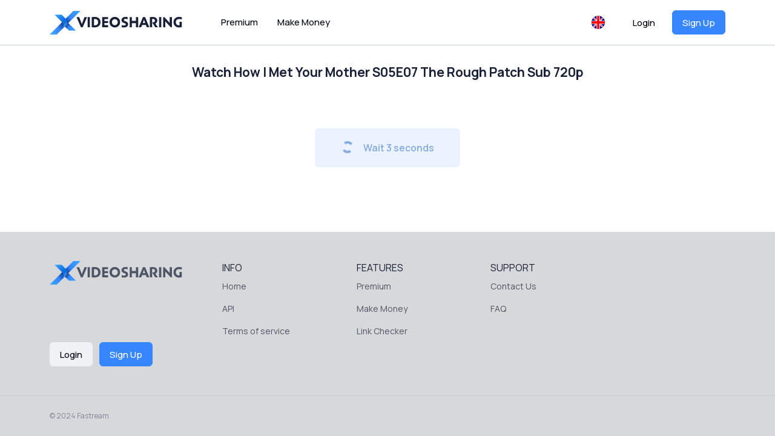

--- FILE ---
content_type: text/html; charset=UTF-8
request_url: https://fastream.to/ln6ekjftgn8cz.html
body_size: 2995
content:
<!DOCTYPE html>
<html>
<head>
  <meta charset="utf-8">
  <title>Watch How Met Your Mother S05E07 The Rough Patch Sub 720p</title>
  <META NAME="description" CONTENT="Watch video How Met Your Mother S05E07 The Rough Patch Sub 720p">
  <META NAME="keywords" CONTENT="how, met, your, mother, s05e07, the, rough, patch, sub, 720p">
  

  <meta http-equiv="X-UA-Compatible" content="IE=edge">
  <meta name="viewport" content="width=device-width, initial-scale=1, shrink-to-fit=no">
  <meta name="theme-color" content="#FFF">
  <link rel="apple-touch-icon" href="https://fastream.to/images2/favicon/apple-touch-icon.png" sizes="180x180">
  <link rel="icon" href="https://fastream.to/images2/favicon/favicon-32x32.png" sizes="32x32">
  <link rel="icon" href="https://fastream.to/images2/favicon/favicon-16x16.png" sizes="16x16">
  <link rel="manifest" href="https://fastream.to/images2/favicon/site.webmanifest" crossorigin="use-credentials">
  <link rel="icon" href="https://fastream.to/images2/favicon/favicon.ico">
  <link rel="preconnect" href="https://fonts.googleapis.com">
  <link rel="preconnect" href="https://fonts.gstatic.com" crossorigin>
  <link href="https://fonts.googleapis.com/css2?family=Manrope:wght@400..800&display=swap" rel="stylesheet">
  <link href="https://fastream.to/css2/bootstrap.css?" rel="stylesheet">
  
  <link href="https://fastream.to/css2/style.css?" rel="stylesheet">
  
  <script src="https://fastream.to/js2/jquery.min.js?"></script>
  <script src="https://fastream.to/js2/bootstrap.bundle.min.js?"></script>
  <script src="https://fastream.to/js2/app.js?aс1"></script>
  <script src="https://fastream.to/js2/xupload.js?aс1"></script>

</head>
<body  class="">
	
  
		

		<header class="header">
  <div class="container">
    <div class="row header-row align-items-center flex-nowrap">
      <div class="col-auto flex-grow-1 flex-shrink-1">
        <div class="row align-items-center">
          <div class="col-auto d-lg-none">
            <div class="dropdown">
              <button class="btn icon-btn" data-bs-toggle="dropdown" data-bs-offset="0, 16">
                <svg xmlns="http://www.w3.org/2000/svg" xml:space="preserve" width="22" height="16" viewBox="0 0 22 16">
                  <path d="M0 0h22v2H0V0zm0 7h22v2H0V7zm0 7h22v2H0v-2z"></path>
                </svg>
              </button>
              <ul class="dropdown-menu dropdown-menu-end">
                
                <a href="/premium" class="dropdown-item">Premium</a>
                
                <a href="/make_money" class="dropdown-item">Make Money</a>
                <a href="/check_files" class="dropdown-item">Link Checker</a>
                
                <a href="/api.html" class="dropdown-item">API</a>
                <a href="/tos" class="dropdown-item">Terms of service</a>
                
                <a href="/contact" class="dropdown-item">Contact Us</a>
                <a href="/faq" class="dropdown-item">FAQ</a>
              </ul>
            </div>
          </div>
          <div class="col-auto me-lg-4">
            <a href="/" class="logo">
              <img src="https://fastream.to/images2/logo.svg?" alt="">
            </a>
          </div>
          <div class="col-auto d-none d-lg-block">
            <nav class="nav">
              
              
              <a class="nav-link link-body-emphasis" href="/premium">Premium</a>
              
              <a class="nav-link link-body-emphasis" href="/make_money">Make Money</a>
            </nav>
          </div>
        </div>
      </div>
	
	<div class="col-auto">
		<div class="dropdown header-lang">
			<button type="button" class="btn icon-btn" data-bs-toggle="dropdown" data-bs-offset="0, 16">
				<img src="https://fastream.to/images2/flags/english.svg" alt="">
			</button>
			<div class="dropdown-menu">
				<a href="/?op=change_lang&lang=English" class="dropdown-item"><img src="https://fastream.to/images2/flags/english.svg" alt="">English</a>
				<a href="/?op=change_lang&lang=Russian" class="dropdown-item"><img src="https://fastream.to/images2/flags/russian.svg" alt="">Russian</a>
			</div>
		</div>
	</div>
      
          
            <div class="col-auto d-none d-lg-block">
              <a href="/login.html" class="btn me-2 login-btn link-body-emphasis">Login</a>
              <a href="/?op=registration" class="btn btn-primary reg-btn">Sign Up</a>
            </div>
            <div class="col-auto d-lg-none">
              <div class="dropdown">
                <button class="btn icon-btn" data-bs-toggle="dropdown" data-bs-offset="0, 16">
                  <svg xmlns="http://www.w3.org/2000/svg" xml:space="preserve" width="22" height="22" viewBox="0 0 22 22">
                    <path d="M11 22C4.9 22 0 17.1 0 11S4.9 0 11 0s11 4.9 11 11-4.9 11-11 11zm0-20c-5 0-9 4-9 9s4 9 9 9 9-4 9-9-4-9-9-9z"></path>
                    <path d="M11 15.3c-3 0-5.4-2.4-5.4-5.4S8 4.4 11 4.4s5.4 2.4 5.4 5.4-2.4 5.5-5.4 5.5zm0-8.9c-1.9 0-3.4 1.5-3.4 3.4s1.5 3.4 3.4 3.4 3.4-1.5 3.4-3.4-1.5-3.4-3.4-3.4z"></path>
                    <path d="M4.9 19.8c-.2 0-.3 0-.5-.1-.5-.3-.6-.9-.4-1.4 1.5-2.5 3.9-3.8 7-3.8s5.5 1.3 7 3.8c.3.5.1 1.1-.3 1.4-.5.3-1.1.1-1.4-.3-1.1-1.9-2.9-2.8-5.2-2.8-2.4 0-4.1.9-5.3 2.8-.2.2-.6.4-.9.4z"></path>
                  </svg>
                </button>
                <div class="dropdown-menu dropdown-menu-end">
                  <a class="dropdown-item"  href="/login.html">Login</a>
                  <a class="dropdown-item"  href="/?op=registration">Sign Up</a>
                  <a class="dropdown-item"  href="/?op=forgot_pass">Forgot your password?</a>
                </div>
              </div>
            </div>
        
      
    </div>
  </div>
</header>


	

	<main>
	
		
<div class="container">
  <section class="page">

<script src="https://fastream.to/js/jquery.cookie.js"></script>
<script>
$.cookie('file_id', '201443', { expires: 10 });
$.cookie('aff', '797', { expires: 10 });

</script>


    <h1 class="text-center text-dark mb-4 fs-4">
      Watch
        How I Met Your Mother S05E07 The Rough Patch Sub 720p
    </h1>
    
    <Form method="POST" action='/k78nymzz31fu'>
      <input type="hidden" name="op" value="download1">
      <input type="hidden" name="usr_login" value="">
      <input type="hidden" name="id" value="k78nymzz31fu">
      <input type="hidden" name="fname" value="How I Met Your Mother S05E07 The Rough Patch Sub 720p.mp4">
      <input type="hidden" name="referer" value="">
      <input type="hidden" name="hash" value="1765050803-3f61b8d4120c2e397b430bf3d21509d6">
      
        <div class="text-center p-3">
          <!-- Banner ADs code end here -->
        </div>
      
      <div class="text-center m-4">
        <button type="submit" name="imhuman" value="Proceed to video" id="btn_download" class="btn btn-primary download-btn">
          <div class="row align-items-center justify-content-center g-3" data-status="active">
            <div class="col-auto">
              <div class="large fw-600">
                Proceed to video
              </div>
            </div>
          </div>
          
            <div class="row align-items-center g-3" data-status="disabled">
              <div class="col-auto">
                <span class="spinner-border" aria-hidden="true"></span>
              </div>
              <div class="col-auto">
                <span id="countdown_str" class="large fw-600">
                  Wait <span id="cxc">
                      5
                    </span>
                    seconds
                </span>
              </div>
            </div>
          
        </button>
      </div>
      
        <div class="text-center p-3">
          <!-- Banner ADs code end here -->
        </div>
      
    </Form>


<Script>

function countDown()
{
    num = parseInt( $('#cxc').text() )-1;
    if(num<=0)
    {
        $('#btn_download').prop('disabled','');
        $('#countdown_str').css('visibility','hidden');
    }
    else
    {
        $('#cxc').text(num);
        setTimeout("countDown()",1000);
    }
}
if($('#btn_download'))
{
    $('#btn_download').prop('disabled',true);
    setTimeout("countDown()",1000);
}

</Script>

</section>
</div>

	
	</main>

	
		<footer class="footer">
  <div class="container">
    <div class="footer-main">
      <div class="row justify-content-center justify-content-lg-start">
        <div class="col-12 col-lg-4 col-xl-3 text-center text-lg-start">
          <div class="mb-4">
            <a href="https://fastream.to/" class="logo">
              <img src="https://fastream.to/images2/logo-w.svg?" alt="">
            </a>
          </div>
          <div class="mb-2 text-uppercase"><!--Share us: --></div>
          <div class="mb-3">
            <!--span class="me-1">
              <a href="#"><img src="https://fastream.to/images2/social/fb.svg" alt=""></a>
            </span>
            <span class="me-1">
              <a href="#"><img src="https://fastream.to/images2/social/red.svg" alt=""></a>
            </span>
            <span class="me-1">
              <a href="#"><img src="https://fastream.to/images2/social/wha.svg" alt=""></a>
            </span>
            <span class="me-1">
              <a href="#"><img src="https://fastream.to/images2/social/x.svg" alt=""></a>
            </span>
            <span class="me-1">
              <a href="#"><img src="https://fastream.to/images2/social/msg.svg" alt=""></a>
            </span>
            <span class="me-1">
              <a href="#"><img src="https://fastream.to/images2/social/in.svg" alt=""></a>
            </span-->
          </div>
        </div>
        <div class="col-lg-8 col-xl-7 d-none d-lg-block">
          <div class="row">
            <div class="col">
              <div class="text-uppercase text-dark large">Info</div>
              <div class="nav flex-column">
                <a href="https://fastream.to/" class="nav-link">Home</a>
                <a href="/api.html" class="nav-link">API</a>
                <a href="/tos" class="nav-link">Terms of service</a>
                
              </div>
            </div>
            <div class="col">
              <div class="text-uppercase text-dark large">Features</div>
              <div class="nav flex-column">
                
                <a href="/premium" class="nav-link">Premium</a>
                
                <a href="/make_money" class="nav-link">Make Money</a>
                <a href="/check_files" class="nav-link">Link Checker</a>
                
              </div>
            </div>
            <div class="col">
              <div class="text-uppercase text-dark large">Support</div>
              <div class="nav flex-column">
                <a href="/contact" class="nav-link">Contact Us</a>
                <a href="/faq" class="nav-link">FAQ</a>
              </div>
            </div>
          </div>
        </div>
        
        
        <div class="col-xl-auto text-nowrap text-end d-none d-xl-block">
          <a href="https://fastream.to/login.html" class="btn btn-light login-btn me-2">Login</a>
          <a href="https://fastream.to/?op=registration" class="btn btn-primary reg-btn">Sign Up</a>
        </div>
        
        
      </div>
    </div>
  </div>
  <div class="footer-bottom small">
    <div class="container">
      <div class="row align-items-center justify-content-between">
        <div class="col-auto">
          <div class="text-muted">&copy; 2024 Fastream</div>
        </div>
        <div class="col-auto">
          
        </div>
      </div>
    </div>
  </div>
</footer>

	

<div style ="display:none"><script id="_wau1xg">var _wau = _wau || []; _wau.push(["classic", "y7jk20u14x", "1xg"]);</script><script async src="//waust.at/c.js"></script></div>

</body>
</html>


--- FILE ---
content_type: image/svg+xml
request_url: https://fastream.to/images2/flags/russian.svg
body_size: 474
content:
<svg xmlns="http://www.w3.org/2000/svg" xml:space="preserve" width="21.4" height="22" style="enable-background:new 0 0 21.4 22"><path d="M0 7.3C2 1.6 8.3-1.4 14 .6c3.1 1.1 5.6 3.6 6.7 6.7.4 1.2.6 2.4.6 3.7 0 1.2-.2 2.5-.6 3.7-2 5.7-8.3 8.7-14 6.7-3.1-1.1-5.6-3.6-6.7-6.7" style="fill:#fff"/><path d="M0 7.3h20.7c.4 1.2.6 2.4.6 3.7 0 1.2-.2 2.5-.6 3.7H0" style="fill:#0036a7"/><path d="M0 14.7h20.7c-2 5.7-8.3 8.7-14 6.7-3.1-1.2-5.6-3.6-6.7-6.7" style="fill:#d62718"/></svg>


--- FILE ---
content_type: text/javascript;charset=UTF-8
request_url: https://whos.amung.us/pingjs/?k=y7jk20u14x&t=Watch%20How%20Met%20Your%20Mother%20S05E07%20The%20Rough%20Patch%20Sub%20720p&c=c&x=https%3A%2F%2Ffastream.to%2Fln6ekjftgn8cz.html&y=&a=0&d=1.946&v=27&r=5436
body_size: -47
content:
WAU_r_c('356','y7jk20u14x',0);

--- FILE ---
content_type: image/svg+xml
request_url: https://fastream.to/images2/logo-w.svg?
body_size: 2524
content:
<svg width="219" height="39" viewBox="0 0 219 39" fill="none" xmlns="http://www.w3.org/2000/svg">
<g clip-path="url(#clip0_5304_2162)">
<path d="M43.4582 32.4104H31.689L25.0265 25.8208L28.3408 22.5259L28.8143 22.0553L30.8773 20.0044L36.1194 25.2156L42.8495 31.8725L43.4582 32.4104Z" fill="url(#paint0_linear_5304_2162)"/>
<path d="M51 0L20.7653 30.0569C20.6976 30.1241 20.63 30.225 20.5285 30.2922L11.7354 39H0L6.66247 32.4103L19.1081 20.0716L39.2646 0H51Z" fill="url(#paint1_linear_5304_2162)"/>
<path d="M26.3793 24.4758L22.8621 28.0059L21.4078 29.4516L20.5285 30.3258L20.5962 30.2585C22.1519 28.6783 22.9635 26.5939 22.9635 24.5094C22.9635 22.3913 22.1519 20.2732 20.5285 18.693L7.98145 6.21973H19.7507L26.3793 12.8094C29.626 16.037 29.626 21.2482 26.3793 24.4758Z" fill="url(#paint2_linear_5304_2162)"/>
</g>
<path d="M51.624 27.0001L44.424 10.2001H48.696L51.12 16.3681C52.048 18.6881 52.728 20.6321 53.16 22.2001C53.56 20.6801 54.224 18.7361 55.152 16.3681L57.552 10.2001H61.8L54.576 27.0001H51.624Z" fill="#4E5567"/>
<path d="M62.7548 10.2001H66.4028V27.0001H62.7548V10.2001Z" fill="#4E5567"/>
<path d="M74.4973 27.2161C72.6733 27.2161 71.0013 27.0961 69.4813 26.8561V10.2961C71.2413 10.0881 72.9613 9.98411 74.6413 9.98411C77.5213 9.98411 79.8013 10.7681 81.4813 12.3361C83.1613 13.9041 84.0013 15.9841 84.0013 18.5761C84.0013 21.2161 83.1293 23.3201 81.3853 24.8881C79.6573 26.4401 77.3613 27.2161 74.4973 27.2161ZM74.7133 13.3681C74.0733 13.3681 73.5453 13.3841 73.1293 13.4161V23.7841C73.4493 23.8161 73.9933 23.8321 74.7613 23.8321C76.3773 23.8321 77.6733 23.3681 78.6493 22.4401C79.6253 21.5121 80.1133 20.2401 80.1133 18.6241C80.1133 16.9921 79.6253 15.7121 78.6493 14.7841C77.6733 13.8401 76.3613 13.3681 74.7133 13.3681Z" fill="#4E5567"/>
<path d="M96.4028 27.0001H86.7548V10.2001H96.4028V13.6081H90.4028V16.8721H96.4028V20.0161H90.4028V23.5921H96.4028V27.0001Z" fill="#4E5567"/>
<path d="M107.644 27.3121C105.244 27.3121 103.196 26.5041 101.5 24.8881C99.8041 23.2721 98.9561 21.1761 98.9561 18.6001C98.9561 16.0721 99.8041 13.9921 101.5 12.3601C103.196 10.7281 105.244 9.91211 107.644 9.91211C110.028 9.91211 112.068 10.7201 113.764 12.3361C115.476 13.9521 116.332 16.0321 116.332 18.5761C116.332 21.1521 115.476 23.2561 113.764 24.8881C112.068 26.5041 110.028 27.3121 107.644 27.3121ZM104.26 14.9761C103.316 15.9201 102.844 17.1361 102.844 18.6241C102.844 20.1121 103.316 21.3281 104.26 22.2721C105.204 23.2001 106.332 23.6641 107.644 23.6641C108.956 23.6641 110.084 23.1921 111.028 22.2481C111.972 21.3041 112.444 20.0801 112.444 18.5761C112.444 17.0881 111.972 15.8801 111.028 14.9521C110.084 14.0241 108.956 13.5601 107.644 13.5601C106.332 13.5601 105.204 14.0321 104.26 14.9761Z" fill="#4E5567"/>
<path d="M118.717 15.2161C118.717 13.6321 119.325 12.3521 120.541 11.3761C121.757 10.4001 123.381 9.91211 125.413 9.91211C126.517 9.91211 127.597 10.0081 128.653 10.2001V13.8001C127.693 13.4481 126.493 13.2721 125.053 13.2721C124.269 13.2721 123.645 13.4321 123.181 13.7521C122.717 14.0561 122.485 14.4641 122.485 14.9761C122.485 15.7761 123.301 16.4321 124.933 16.9441C126.501 17.4241 127.661 18.0641 128.413 18.8641C129.181 19.6641 129.565 20.7281 129.565 22.0561C129.565 23.7201 128.949 25.0161 127.717 25.9441C126.501 26.8561 124.909 27.3121 122.941 27.3121C121.517 27.3121 120.181 27.1921 118.933 26.9521V23.4961C120.309 23.8801 121.597 24.0721 122.797 24.0721C123.741 24.0721 124.469 23.9041 124.981 23.5681C125.509 23.2321 125.773 22.7681 125.773 22.1761C125.773 21.6801 125.573 21.2801 125.173 20.9761C124.789 20.6721 124.141 20.3761 123.229 20.0881C122.621 19.8961 122.085 19.6881 121.621 19.4641C121.157 19.2401 120.685 18.9441 120.205 18.5761C119.741 18.1921 119.373 17.7201 119.101 17.1601C118.845 16.5841 118.717 15.9361 118.717 15.2161Z" fill="#4E5567"/>
<path d="M135.825 27.0001H132.177V10.2001H135.825V16.5601H142.497V10.2001H146.145V27.0001H142.497V20.1841H135.825V27.0001Z" fill="#4E5567"/>
<path d="M147.2 27.0001L154.04 10.2001H157.688L164.528 27.0001H160.52L158.96 23.3281H152.72L151.184 27.0001H147.2ZM153.848 20.0881H157.808C156.96 18.0241 156.296 16.1041 155.816 14.3281C155.24 16.4241 154.584 18.3441 153.848 20.0881Z" fill="#4E5567"/>
<path d="M169.2 27.0001H165.552V10.3201C166.912 10.1441 168.608 10.0561 170.64 10.0561C172.912 10.0561 174.672 10.6081 175.92 11.7121C177.168 12.8001 177.792 14.1521 177.792 15.7681C177.792 16.9521 177.536 18.0161 177.024 18.9601C176.512 19.8881 175.712 20.5361 174.624 20.9041L178.728 27.0001H174.408L169.296 18.9601H170.496C171.584 18.9601 172.424 18.6801 173.016 18.1201C173.624 17.5441 173.928 16.8481 173.928 16.0321C173.928 15.2161 173.632 14.5361 173.04 13.9921C172.464 13.4481 171.616 13.1761 170.496 13.1761C170.144 13.1761 169.712 13.1921 169.2 13.2241V27.0001Z" fill="#4E5567"/>
<path d="M180.716 10.2001H184.364V27.0001H180.716V10.2001Z" fill="#4E5567"/>
<path d="M191.09 27.0001H187.442V10.2001H189.41L198.242 19.8241V10.2001H201.89V27.0001H199.922L191.09 17.3521V27.0001Z" fill="#4E5567"/>
<path d="M204.566 18.6961C204.566 16.1041 205.422 13.9921 207.134 12.3601C208.846 10.7281 211.022 9.91211 213.662 9.91211C215.278 9.91211 216.79 10.0961 218.198 10.4641V14.1121C217.702 13.9041 217.046 13.7361 216.23 13.6081C215.414 13.4641 214.686 13.3921 214.046 13.3921C212.254 13.3921 210.87 13.8641 209.894 14.8081C208.918 15.7521 208.43 17.0561 208.43 18.7201C208.43 20.4481 209.03 21.8001 210.23 22.7761C211.43 23.7361 212.862 24.0561 214.526 23.7361V18.0241H218.198V26.6641C216.678 27.0961 215.07 27.3121 213.374 27.3121C210.958 27.3121 208.886 26.5201 207.158 24.9361C205.43 23.3361 204.566 21.2561 204.566 18.6961Z" fill="#4E5567"/>
<defs>
<linearGradient id="paint0_linear_5304_2162" x1="27.9022" y1="23.1944" x2="41.0558" y2="34.9619" gradientUnits="userSpaceOnUse">
<stop stop-color="#16478F"/>
<stop offset="0.2988" stop-color="#3586FF"/>
<stop offset="1" stop-color="#3DA6FE"/>
</linearGradient>
<linearGradient id="paint1_linear_5304_2162" x1="49.1118" y1="-0.497082" x2="3.53924" y2="38.587" gradientUnits="userSpaceOnUse">
<stop stop-color="#3DA6FE"/>
<stop offset="0.3232" stop-color="#3586FF"/>
<stop offset="0.5127" stop-color="#032F71"/>
<stop offset="0.7541" stop-color="#3586FF"/>
<stop offset="1" stop-color="#3DA6FE"/>
</linearGradient>
<linearGradient id="paint2_linear_5304_2162" x1="26.5604" y1="24.6862" x2="8.69135" y2="6.37384" gradientUnits="userSpaceOnUse">
<stop stop-color="#4290EF"/>
<stop offset="0.2561" stop-color="#0568E1"/>
<stop offset="1" stop-color="#3DA6FE"/>
</linearGradient>
<clipPath id="clip0_5304_2162">
<rect width="51" height="39" fill="white"/>
</clipPath>
</defs>
</svg>


--- FILE ---
content_type: application/javascript
request_url: https://t.dtscout.com/pv/?_a=v&_h=fastream.to&_ss=6hsxx9lbpw&_pv=1&_ls=0&_u1=1&_u3=1&_cc=us&_pl=d&_cbid=6n3r&_cb=_dtspv.c
body_size: -284
content:
try{_dtspv.c({"b":"chrome@131"},'6n3r');}catch(e){}

--- FILE ---
content_type: image/svg+xml
request_url: https://fastream.to/images2/logo.svg?
body_size: 2520
content:
<svg width="219" height="39" viewBox="0 0 219 39" fill="none" xmlns="http://www.w3.org/2000/svg">
<g clip-path="url(#clip0_2184_4709)">
<path d="M43.4582 32.4104H31.689L25.0265 25.8208L28.3409 22.5259L28.8143 22.0553L30.8773 20.0044L36.1194 25.2156L42.8495 31.8725L43.4582 32.4104Z" fill="url(#paint0_linear_2184_4709)"/>
<path d="M51 0L20.7653 30.0569C20.6976 30.1241 20.63 30.225 20.5285 30.2922L11.7354 39H0L6.66247 32.4103L19.1081 20.0716L39.2646 0H51Z" fill="url(#paint1_linear_2184_4709)"/>
<path d="M26.3793 24.4758L22.8621 28.0059L21.4078 29.4516L20.5285 30.3258L20.5962 30.2585C22.1519 28.6783 22.9635 26.5939 22.9635 24.5094C22.9635 22.3913 22.1519 20.2732 20.5285 18.693L7.98143 6.21973H19.7507L26.3793 12.8094C29.626 16.037 29.626 21.2482 26.3793 24.4758Z" fill="url(#paint2_linear_2184_4709)"/>
</g>
<path d="M51.624 27.0001L44.424 10.2001H48.696L51.12 16.3681C52.048 18.6881 52.728 20.6321 53.16 22.2001C53.56 20.6801 54.224 18.7361 55.152 16.3681L57.552 10.2001H61.8L54.576 27.0001H51.624Z" fill="#182137"/>
<path d="M62.7547 10.2001H66.4027V27.0001H62.7547V10.2001Z" fill="#182137"/>
<path d="M74.4973 27.2161C72.6733 27.2161 71.0013 27.0961 69.4813 26.8561V10.2961C71.2413 10.0881 72.9613 9.98411 74.6413 9.98411C77.5213 9.98411 79.8013 10.7681 81.4813 12.3361C83.1613 13.9041 84.0013 15.9841 84.0013 18.5761C84.0013 21.2161 83.1293 23.3201 81.3853 24.8881C79.6573 26.4401 77.3613 27.2161 74.4973 27.2161ZM74.7133 13.3681C74.0733 13.3681 73.5453 13.3841 73.1293 13.4161V23.7841C73.4493 23.8161 73.9933 23.8321 74.7613 23.8321C76.3773 23.8321 77.6733 23.3681 78.6493 22.4401C79.6253 21.5121 80.1133 20.2401 80.1133 18.6241C80.1133 16.9921 79.6253 15.7121 78.6493 14.7841C77.6733 13.8401 76.3613 13.3681 74.7133 13.3681Z" fill="#182137"/>
<path d="M96.4027 27.0001H86.7547V10.2001H96.4027V13.6081H90.4027V16.8721H96.4027V20.0161H90.4027V23.5921H96.4027V27.0001Z" fill="#182137"/>
<path d="M107.644 27.3121C105.244 27.3121 103.196 26.5041 101.5 24.8881C99.8041 23.2721 98.9561 21.1761 98.9561 18.6001C98.9561 16.0721 99.8041 13.9921 101.5 12.3601C103.196 10.7281 105.244 9.91211 107.644 9.91211C110.028 9.91211 112.068 10.7201 113.764 12.3361C115.476 13.9521 116.332 16.0321 116.332 18.5761C116.332 21.1521 115.476 23.2561 113.764 24.8881C112.068 26.5041 110.028 27.3121 107.644 27.3121ZM104.26 14.9761C103.316 15.9201 102.844 17.1361 102.844 18.6241C102.844 20.1121 103.316 21.3281 104.26 22.2721C105.204 23.2001 106.332 23.6641 107.644 23.6641C108.956 23.6641 110.084 23.1921 111.028 22.2481C111.972 21.3041 112.444 20.0801 112.444 18.5761C112.444 17.0881 111.972 15.8801 111.028 14.9521C110.084 14.0241 108.956 13.5601 107.644 13.5601C106.332 13.5601 105.204 14.0321 104.26 14.9761Z" fill="#182137"/>
<path d="M118.717 15.2161C118.717 13.6321 119.325 12.3521 120.541 11.3761C121.757 10.4001 123.381 9.91211 125.413 9.91211C126.517 9.91211 127.597 10.0081 128.653 10.2001V13.8001C127.693 13.4481 126.493 13.2721 125.053 13.2721C124.269 13.2721 123.645 13.4321 123.181 13.7521C122.717 14.0561 122.485 14.4641 122.485 14.9761C122.485 15.7761 123.301 16.4321 124.933 16.9441C126.501 17.4241 127.661 18.0641 128.413 18.8641C129.181 19.6641 129.565 20.7281 129.565 22.0561C129.565 23.7201 128.949 25.0161 127.717 25.9441C126.501 26.8561 124.909 27.3121 122.941 27.3121C121.517 27.3121 120.181 27.1921 118.933 26.9521V23.4961C120.309 23.8801 121.597 24.0721 122.797 24.0721C123.741 24.0721 124.469 23.9041 124.981 23.5681C125.509 23.2321 125.773 22.7681 125.773 22.1761C125.773 21.6801 125.573 21.2801 125.173 20.9761C124.789 20.6721 124.141 20.3761 123.229 20.0881C122.621 19.8961 122.085 19.6881 121.621 19.4641C121.157 19.2401 120.685 18.9441 120.205 18.5761C119.741 18.1921 119.373 17.7201 119.101 17.1601C118.845 16.5841 118.717 15.9361 118.717 15.2161Z" fill="#182137"/>
<path d="M135.825 27.0001H132.177V10.2001H135.825V16.5601H142.497V10.2001H146.145V27.0001H142.497V20.1841H135.825V27.0001Z" fill="#182137"/>
<path d="M147.2 27.0001L154.04 10.2001H157.688L164.528 27.0001H160.52L158.96 23.3281H152.72L151.184 27.0001H147.2ZM153.848 20.0881H157.808C156.96 18.0241 156.296 16.1041 155.816 14.3281C155.24 16.4241 154.584 18.3441 153.848 20.0881Z" fill="#182137"/>
<path d="M169.2 27.0001H165.552V10.3201C166.912 10.1441 168.608 10.0561 170.64 10.0561C172.912 10.0561 174.672 10.6081 175.92 11.7121C177.168 12.8001 177.792 14.1521 177.792 15.7681C177.792 16.9521 177.536 18.0161 177.024 18.9601C176.512 19.8881 175.712 20.5361 174.624 20.9041L178.728 27.0001H174.408L169.296 18.9601H170.496C171.584 18.9601 172.424 18.6801 173.016 18.1201C173.624 17.5441 173.928 16.8481 173.928 16.0321C173.928 15.2161 173.632 14.5361 173.04 13.9921C172.464 13.4481 171.616 13.1761 170.496 13.1761C170.144 13.1761 169.712 13.1921 169.2 13.2241V27.0001Z" fill="#182137"/>
<path d="M180.716 10.2001H184.364V27.0001H180.716V10.2001Z" fill="#182137"/>
<path d="M191.09 27.0001H187.442V10.2001H189.41L198.242 19.8241V10.2001H201.89V27.0001H199.922L191.09 17.3521V27.0001Z" fill="#182137"/>
<path d="M204.565 18.6961C204.565 16.1041 205.421 13.9921 207.133 12.3601C208.845 10.7281 211.021 9.91211 213.661 9.91211C215.277 9.91211 216.789 10.0961 218.197 10.4641V14.1121C217.701 13.9041 217.045 13.7361 216.229 13.6081C215.413 13.4641 214.686 13.3921 214.046 13.3921C212.254 13.3921 210.869 13.8641 209.893 14.8081C208.917 15.7521 208.429 17.0561 208.429 18.7201C208.429 20.4481 209.029 21.8001 210.229 22.7761C211.429 23.7361 212.861 24.0561 214.525 23.7361V18.0241H218.197V26.6641C216.677 27.0961 215.069 27.3121 213.373 27.3121C210.957 27.3121 208.886 26.5201 207.158 24.9361C205.43 23.3361 204.565 21.2561 204.565 18.6961Z" fill="#182137"/>
<defs>
<linearGradient id="paint0_linear_2184_4709" x1="27.9022" y1="23.1944" x2="41.0558" y2="34.9619" gradientUnits="userSpaceOnUse">
<stop stop-color="#16478F"/>
<stop offset="0.2988" stop-color="#3586FF"/>
<stop offset="1" stop-color="#3DA6FE"/>
</linearGradient>
<linearGradient id="paint1_linear_2184_4709" x1="49.1118" y1="-0.497082" x2="3.53924" y2="38.587" gradientUnits="userSpaceOnUse">
<stop stop-color="#3DA6FE"/>
<stop offset="0.3232" stop-color="#3586FF"/>
<stop offset="0.5127" stop-color="#032F71"/>
<stop offset="0.7541" stop-color="#3586FF"/>
<stop offset="1" stop-color="#3DA6FE"/>
</linearGradient>
<linearGradient id="paint2_linear_2184_4709" x1="26.5603" y1="24.6862" x2="8.69134" y2="6.37384" gradientUnits="userSpaceOnUse">
<stop stop-color="#4290EF"/>
<stop offset="0.2561" stop-color="#0568E1"/>
<stop offset="1" stop-color="#3DA6FE"/>
</linearGradient>
<clipPath id="clip0_2184_4709">
<rect width="51" height="39" fill="white"/>
</clipPath>
</defs>
</svg>
